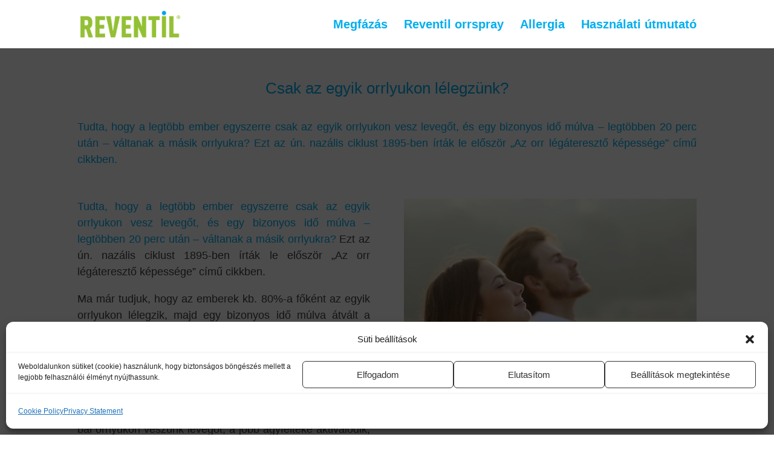

--- FILE ---
content_type: text/css; charset=utf-8
request_url: https://www.reventil.hu/wp-content/et-cache/237/et-core-unified-237.min.css?ver=1761386153
body_size: 118
content:
@media screen and (min-width:981px){#et-top-navigation{padding-left:112px!important}#footer{text-align:center}}

--- FILE ---
content_type: text/css; charset=utf-8
request_url: https://www.reventil.hu/wp-content/et-cache/237/et-core-unified-tb-2437-deferred-237.min.css?ver=1761386153
body_size: 860
content:
@font-face{font-family:"DinPro-regular";font-display:swap;src:url("https://www.reventil.hu/wp-content/uploads/et-fonts/DINPro-Regular.otf") format("opentype")}.et_pb_section_0_tb_footer.et_pb_section{background-color:#00aeef!important}.et_pb_text_0_tb_footer.et_pb_text{color:#FFFFFF!important}.et_pb_text_0_tb_footer{min-height:52px}.et_pb_section_1_tb_footer.et_pb_section{background-color:#0874a4!important}.et_pb_text_1_tb_footer.et_pb_text{color:#f88424!important}.et_pb_image_0_tb_footer{max-width:62%;text-align:left;margin-left:0}.et_pb_text_2_tb_footer.et_pb_text,.et_pb_text_2_tb_footer h1{color:#005288!important}.et_pb_image_0_tb_footer.et_pb_module{margin-left:auto!important;margin-right:auto!important}@media only screen and (min-width:981px){.et_pb_image_0_tb_footer{width:17%}}@media only screen and (max-width:980px){.et_pb_image_0_tb_footer{width:65%}.et_pb_image_0_tb_footer .et_pb_image_wrap img{width:auto}}@media only screen and (max-width:767px){.et_pb_image_0_tb_footer{width:70%}.et_pb_image_0_tb_footer .et_pb_image_wrap img{width:auto}}@font-face{font-family:"DinPro-regular";font-display:swap;src:url("https://www.reventil.hu/wp-content/uploads/et-fonts/DINPro-Regular.otf") format("opentype")}.et_pb_post_slider_0.et_pb_slider,.et_pb_post_slider_0.et_pb_slider.et_pb_bg_layout_dark{background-color:#2ea3f2}.et_pb_post_slider_0,.et_pb_post_slider_0 .et_pb_slide,.et_pb_post_slider_0 .et_pb_slide_overlay_container{border-radius:2vw 2vw 2vw 2vw;overflow:hidden}body #page-container .et_pb_section .et_pb_post_slider_0.et_pb_slider .et_pb_more_button.et_pb_button{color:#00aeef!important}.et_pb_post_slider_0{box-shadow:0px 2px 18px 0px rgba(0,0,0,0.3)}.et_pb_post_slider_0 .et_pb_post_slide-354{background-image:url(https://www.reventil.hu/wp-content/uploads/2022/02/orrdugulas-csalad-reventil.webp);background-color:#2ea3f2}.et_pb_post_slider_0 .et_pb_post_slide-352{background-image:url(https://www.reventil.hu/wp-content/uploads/2022/02/hogyan-eljuk-tul-a-tavaszi-allergiaszezont.webp);background-color:#2ea3f2}.et_pb_post_slider_0 .et_pb_post_slide-338{background-image:url(https://www.reventil.hu/wp-content/uploads/2022/02/mentsuk-meg-apucit.webp);background-color:#2ea3f2}.et_pb_post_slider_0 .et_pb_post_slide-253{background-image:url(https://www.reventil.hu/wp-content/uploads/2022/02/Orrszivo-porszivo.webp);background-color:#2ea3f2}.et_pb_post_slider_0 .et_pb_post_slide-227{background-image:url(https://www.reventil.hu/wp-content/uploads/2022/02/hogyan-valasszunk-gyerekbarat-orrsprayt.webp);background-color:#2ea3f2}.et_pb_post_slider_0 .et_pb_post_slide-209{background-image:url(https://www.reventil.hu/wp-content/uploads/2022/02/Hogyan-mutathato-ki-az-allergia-vagy-az-allergiavizsgalatokrol.webp);background-color:#2ea3f2}.et_pb_post_slider_0 .et_pb_post_slide-203{background-image:url(https://www.reventil.hu/wp-content/uploads/2022/02/Sport-a-szabadban-–-allergiasan-is.webp);background-color:#2ea3f2}.et_pb_post_slider_0 .et_pb_post_slide-189{background-image:url(https://www.reventil.hu/wp-content/uploads/2022/02/Egyszeru-tippek-megfazas-idejere.webp);background-color:#2ea3f2}@media only screen and (max-width:980px){body #page-container .et_pb_section .et_pb_post_slider_0.et_pb_slider .et_pb_more_button.et_pb_button:after{display:inline-block;opacity:0}body #page-container .et_pb_section .et_pb_post_slider_0.et_pb_slider .et_pb_more_button.et_pb_button:hover:after{opacity:1}}@media only screen and (max-width:767px){body #page-container .et_pb_section .et_pb_post_slider_0.et_pb_slider .et_pb_more_button.et_pb_button:after{display:inline-block;opacity:0}body #page-container .et_pb_section .et_pb_post_slider_0.et_pb_slider .et_pb_more_button.et_pb_button:hover:after{opacity:1}}